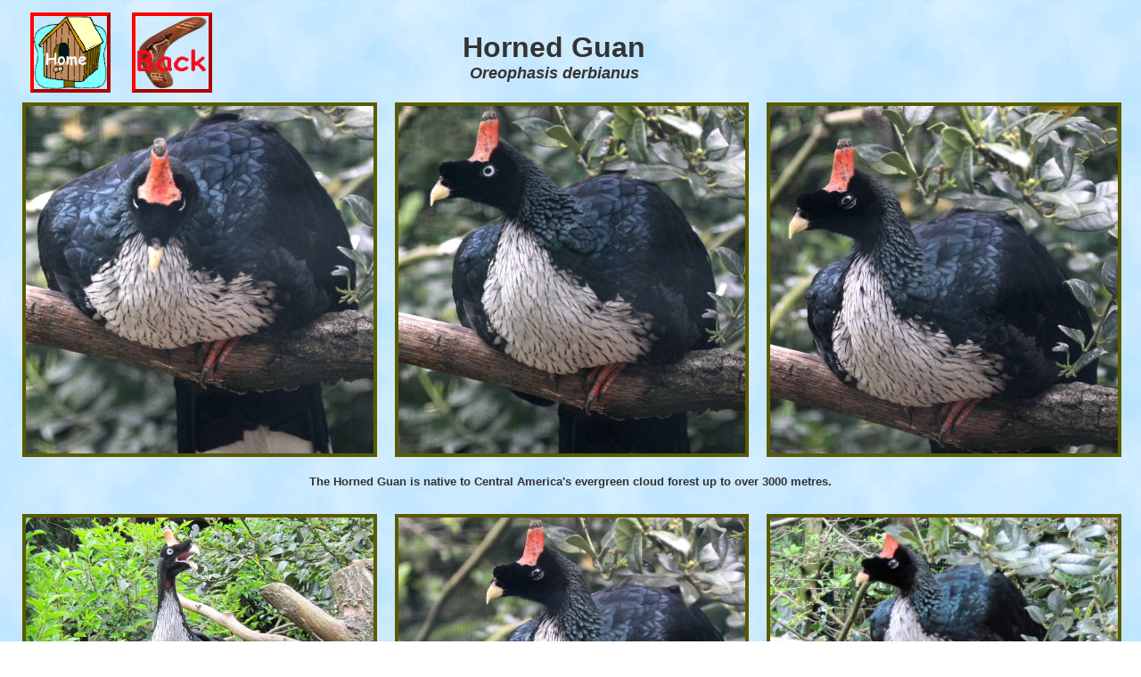

--- FILE ---
content_type: text/html
request_url: https://www.animal.photos/bird4/guan-hor.htm
body_size: 1341
content:
<!DOCTYPE html PUBLIC "-//W3C//DTD XHTML 1.0 Transitional//EN" "https://www.w3.org/TR/xhtml1/DTD/xhtml1-transitional.dtd">
<html xmlns="http://www.w3.org/1999/xhtml">
<head>
<meta name="viewport" content="width=device-width,initial-scale=1.0"/>

<meta content="text/html; charset=utf-8" http-equiv="Content-Type" />
<meta name="keywords" content="Guan, Horned, Bird, Photos" />
<meta name="description" content="Photos of Horned Guan" />

<link type="text/css" rel="stylesheet" href="../single_post.css" />
<title>Horned Guan</title>
<style>
body{color:#333333; background:url(cran-gcr_files/sky2.jpg) repeat;}
.style44{ border: 4px outset #ff0000; margin-right:30px;}

.border-red {
    border: 4px outset #ff0000; margin-right:20px;
}

</style>
</head>
<body>
	<div id="single_container">
    	<!-- Header -->
        <div class="header-outer">
			<div class="head_lft"> 
			  <div id="nav-head-links" style="width: 239px; height: 86px">
              
                <a href="https://www.animal.photos/index.htm">
		<img height="82" width="82" class="border-red" src="cran-gcr_files/birdhse.gif" alt="Home bird-house"/></a> 
              
             <a href="https://www.animal.photos/bird4-.htm">
		<img height="82" width="82" class="border-red" src="cran-gcr_files/backred.gif" alt="Back boomerang"/></a> 
      
              </div>
			</div>
	    	<!-- Header Left End -->
		   <div class="head_rit">
            	<h1 class="page_title">Horned Guan  
                    <em style="font-size:13px;display:block;">Oreophasis derbianus  </em>
				</h1>
            </div>
	    	<!-- Header Right End -->
	    	</div>
    	<!-- Header End -->


		<!--- Content Area --->       
        <div class="content_area">
     
    	<div class="col_3">
            	<div class="box_3">
                <img height="400" width="400" class="style9" src="guan-hor_files/guan_horned1.jpg" alt="Horned Guan"/>
                    <span class="inner_disc"></span>
                </div>
            	<div class="box_3 center_3">
	            <img height="400" width="400" class="style9" src="guan-hor_files/guan_horned2.jpg" alt="Horned Guan"/>
                    <span class="inner_disc"></span>
                </div>
            	<div class="box_3">
                <img height="400" width="400" class="style9" src="guan-hor_files/guan_horned3.jpg" alt="Horned Guan"/>	
                    <span class="inner_disc"></span>
                </div>
            	<div class="clear"></div>
                <div class="img_disc"> 
                  The Horned Guan is native to Central America's evergreen cloud forest up to over 3000 metres.
                </div>
            </div>
			<!--- Col-3 End --->
    
        
        	<div class="col_3">
            	<div class="box_3">
                <img height="400" width="400" class="style9" src="guan-hor_files/guan_horned4.jpg" alt="Horned Guan"/>
                    <span class="inner_disc"></span>
                </div>
            	<div class="box_3 center_3">
	            <img height="400" width="400" class="style9" src="guan-hor_files/guan_horned5.jpg" alt="Horned Guan"/>
                    <span class="inner_disc"></span>
                </div>
            	<div class="box_3">
                <img height="400" width="400" class="style9" src="guan-hor_files/guan_horned6.jpg" alt="Horned Guan"/>
                    <span class="inner_disc"></span>
                </div>
            	<div class="clear"></div>
                <div class="img_disc"> 
                Midway between a true guan and the helmeted curassows, the Horned Guan, with the red-skinned horn on its head, is the only member of its genus.
                </div>
            </div>
			<!--- Col-3 End --->
    
    
     </div>
		 <!--- Content Area End --->       
            <div id="single_footer">
       
          <div class="links">  Links: </div>
           <div class="footer_lft">
           <div class="foot-single-links">
            <a href="https://www.animal.photos/bird4/cur-helm.htm">
			<img class="style13" style="width: 160px; height: 114px" src="https://www.animal.photos/bird4-_files/cura_northern_helmet.jpg" alt="Helmeted Curassow male"/></a>
            Helmeted Curassow</div>  
            </div>
            <!--- footer-left end --->  
                         
              <div class="clear"></div>
          </div>
          
      </div>
  
  </body>
  </html>
